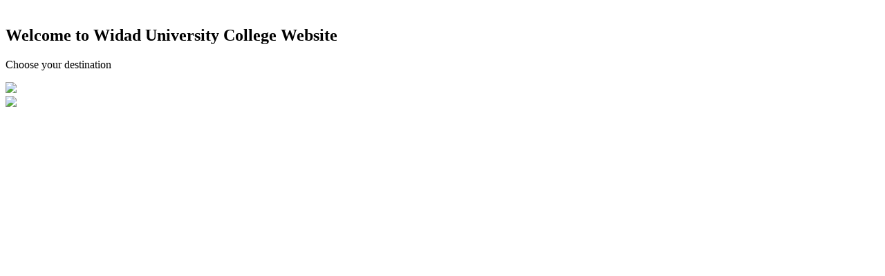

--- FILE ---
content_type: text/html; charset=UTF-8
request_url: https://www.widad.edu.my/
body_size: 5248
content:
<!DOCTYPE html>
<html lang="en" class="no-js">
<head>
<meta http-equiv="Content-Type" content="text/html; charset=UTF-8"/>
<meta http-equiv="X-UA-Compatible" content="IE=edge">
<meta name="viewport" content="width=device-width, initial-scale=1, maximum-scale=1, user-scalable=0">
<meta name="robots" content="all">
<meta name="description" content="Widad offer various programmes for FOUNDATION, DIPLOMA & BACHELOR. Visit our official website and register ONLINE now.">
<meta name="theme-color" content="#c29a37">
<title>Widad University College | Widad College</title>
<meta property="fb:app_id" content="1276150239095854" />
<meta property="og:title" content="Widad University College | Widad College" />
<meta property="og:type" content="website" />
<meta property="og:url" content="https://www.widad.edu.my/" />
<meta property="og:site_name" content="Widad University College | Widad College Official Website" />
<meta property="og:description" content="Widad offer various programmes for FOUNDATION, DIPLOMA & BACHELOR. Visit our official website and register ONLINE now.">
<meta property="og:image" content="https://www.widad.edu.my/assets/images/logo/wuc-400x400.jpg" />
<meta property="og:image:type" content="image/jpeg" />
<meta property="og:image:width" content="300" />
<meta property="og:image:height" content="300" />
<link rel="apple-touch-icon" href="/assets/images/logo/wuc-129x129.png">
<link rel="canonical" href="https://www.widad.edu.my/" />
<link href="/assets/favicon.ico" rel="shortcut icon" type="image/x-icon">
<meta name="facebook-domain-verification" content="hv7b5h690s7lnssq14m7tn841vk47k" /><link href="/assets/css/main.css?v=1645514024" rel="stylesheet" type="text/css">
<link href="/assets/css/frontpage.css?v=1769428644" rel="stylesheet" type="text/css">
<link rel="preconnect" href="https://fonts.googleapis.com">
<link rel="preconnect" href="https://fonts.gstatic.com" crossorigin>
<link href="https://fonts.googleapis.com/css2?family=Roboto:wght@300&display=swap" rel="stylesheet">
<script type="application/ld+json">
{
    "@context": "http://schema.org",
    "@type": "CollegeOrUniversity",
    "name": "Widad University College",
    "url": "https://www.widad.edu.my/",
    "logo": "https://www.widad.edu.my/assets/images/logo/wuc-400x400.jpg",
    "email": "mailto:webmaster@widad.edu.my",
    "description": "Widad offer various programmes for FOUNDATION, DIPLOMA & BACHELOR. Visit our official website and register ONLINE now.",
    "sameAs": ["https://en.wikipedia.org/wiki/Widad_University_College",
        "https://www.facebook.com/widad.university.college", "https://twitter.com/#!/WidadUniCollege",
        "https://instagram.com/widaduniversitycollege"
    ]
}
</script><!-- Google tag (gtag.js) -->
<script async src="https://www.googletagmanager.com/gtag/js?id=AW-663436958">
</script>
<script>
    window.dataLayer = window.dataLayer || [];

    function gtag() {
        dataLayer.push(arguments);
    }
    gtag('js', new Date());

    gtag('config', 'AW-663436958');
</script>
</head>
<body style="background-color: #fff !important">

        <style type="text/css">
            @media screen and (orientation:landscape) {
                .container-template {
                    background-image: url('/assets/images/frontpage/themes/general-1.jpg?v=3');
                }
            }

            @media screen and (orientation:portrait) {
                .container-template {
                    background-image: url('/assets/images/frontpage/themes/general-1-mobile.jpg?v=3');
                }
            }
        </style>

        <div class="init-loader"></div>

        <section class="homepage-top">

            <div class="container-fluid">
                <div class="row">
                    <div class="container-template" style="background-repeat: no-repeat; background-size: cover;"></div>
                </div>
            </div>

        </section>


        <section class="homepage-bottom">

            <div class="container-fluid" style="background-color:#fff; padding-top:10px;">

                <div class="row-flex d-flex justify-content-center align-items-center white-background logo-grid">

                    <div class="col-md-3 col-sm-6">
                        <h1 class="enterance">Welcome to Widad University College Website</h1>
                        <p class="text-center choose">Choose your destination</p>
                    </div>

                    <div class="col-md-5 col-sm-6">
                        <div class="row-flex d-flex">

                            <div class=" col-md-6 col-sm-6">
                                <a href="/uc/my"><img class="img-fluid" src="/assets/images/logo/rwuc-large.png"></a>
                            </div>

                            <div class="col-md-6 col-sm-6">
                                <a href="/college"><img class="img-fluid" src="/assets/images/logo/rwc-large.png"></a>
                            </div>
                        </div>

                    </div>

                </div>

            </div>

        </section>

        <script type="text/javascript" src="/assets/js/jquery.min.js"></script>
        <script type="text/javascript" src="/assets/js/homepage.js?v="></script>


        </body>
</html>
